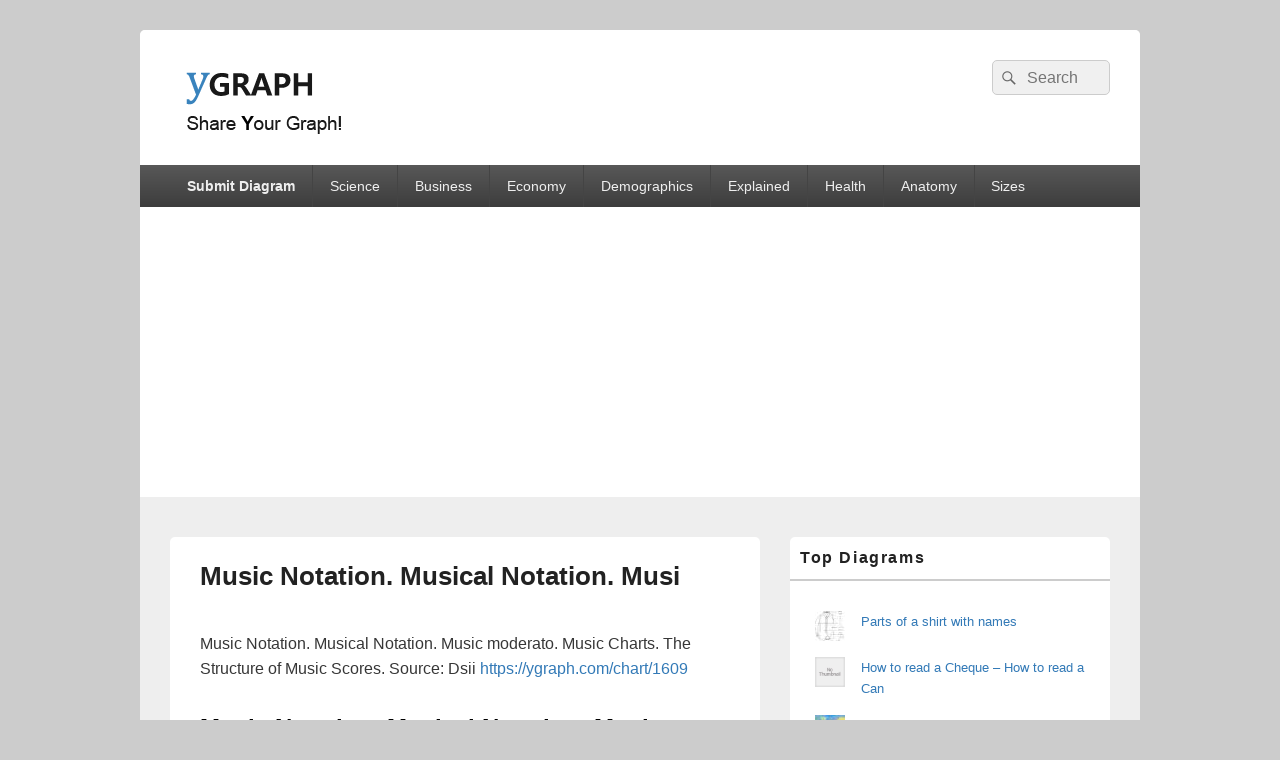

--- FILE ---
content_type: text/html; charset=UTF-8
request_url: https://ygraph.com/chart/1609
body_size: 11031
content:
<!DOCTYPE html>
<!--[if IE 6]>
<html id="ie6" dir="ltr" lang="en-US" prefix="og: https://ogp.me/ns#">
<![endif]-->
<!--[if IE 7]>
<html id="ie7" dir="ltr" lang="en-US" prefix="og: https://ogp.me/ns#">
<![endif]-->
<!--[if IE 8]>
<html id="ie8" dir="ltr" lang="en-US" prefix="og: https://ogp.me/ns#">
<![endif]-->
<!--[if !(IE 6) | !(IE 7) | !(IE 8)  ]><!-->
<html dir="ltr" lang="en-US" prefix="og: https://ogp.me/ns#">
<!--<![endif]-->
<head>
<meta charset="UTF-8" />
<meta name="viewport" content="width=device-width, initial-scale=1">
<link rel="profile" href="http://gmpg.org/xfn/11" />
<link rel="pingback" href="https://ygraph.com/xmlrpc.php" />
<title>Music Notation. Musical Notation. Musi - Ygraph</title>

		<!-- All in One SEO 4.9.1.1 - aioseo.com -->
	<meta name="description" content="Music Notation. Musical Notation. Music moderato. Music Charts. The Structure of Music Scores. Source: Dsii https://ygraph.com/chart/1609Music Notation. Musical Notation. Musi" />
	<meta name="robots" content="max-image-preview:large" />
	<meta name="author" content="ygraph_xjriq3"/>
	<link rel="canonical" href="https://ygraph.com/chart/1609" />
	<meta name="generator" content="All in One SEO (AIOSEO) 4.9.1.1" />
		<meta property="og:locale" content="en_US" />
		<meta property="og:site_name" content="Ygraph - Charts, Graphs and Diagrams" />
		<meta property="og:type" content="article" />
		<meta property="og:title" content="Music Notation. Musical Notation. Musi - Ygraph" />
		<meta property="og:description" content="Music Notation. Musical Notation. Music moderato. Music Charts. The Structure of Music Scores. Source: Dsii https://ygraph.com/chart/1609Music Notation. Musical Notation. Musi" />
		<meta property="og:url" content="https://ygraph.com/chart/1609" />
		<meta property="og:image" content="https://ygraph.com/graphs/cropped-logo.png" />
		<meta property="og:image:secure_url" content="https://ygraph.com/graphs/cropped-logo.png" />
		<meta property="article:published_time" content="2021-05-22T20:43:21+00:00" />
		<meta property="article:modified_time" content="2022-02-04T03:18:03+00:00" />
		<meta name="twitter:card" content="summary_large_image" />
		<meta name="twitter:title" content="Music Notation. Musical Notation. Musi - Ygraph" />
		<meta name="twitter:description" content="Music Notation. Musical Notation. Music moderato. Music Charts. The Structure of Music Scores. Source: Dsii https://ygraph.com/chart/1609Music Notation. Musical Notation. Musi" />
		<meta name="twitter:image" content="https://ygraph.com/graphs/cropped-logo.png" />
		<script type="application/ld+json" class="aioseo-schema">
			{"@context":"https:\/\/schema.org","@graph":[{"@type":"BlogPosting","@id":"https:\/\/ygraph.com\/chart\/1609#blogposting","name":"Music Notation. Musical Notation. Musi - Ygraph","headline":"Music Notation.  Musical Notation.  Musi","author":{"@id":"https:\/\/ygraph.com\/author\/ygraph_xjriq3#author"},"publisher":{"@id":"https:\/\/ygraph.com\/#organization"},"image":{"@type":"ImageObject","url":"https:\/\/ygraph.com\/graphs\/musicnotes-20120108T003512-pkap4qc.gif","@id":"https:\/\/ygraph.com\/chart\/1609\/#articleImage"},"datePublished":"2021-05-22T20:43:21-04:00","dateModified":"2022-02-04T03:18:03-05:00","inLanguage":"en-US","mainEntityOfPage":{"@id":"https:\/\/ygraph.com\/chart\/1609#webpage"},"isPartOf":{"@id":"https:\/\/ygraph.com\/chart\/1609#webpage"},"articleSection":"chart, Explained"},{"@type":"BreadcrumbList","@id":"https:\/\/ygraph.com\/chart\/1609#breadcrumblist","itemListElement":[{"@type":"ListItem","@id":"https:\/\/ygraph.com#listItem","position":1,"name":"Home","item":"https:\/\/ygraph.com","nextItem":{"@type":"ListItem","@id":"https:\/\/ygraph.com\/category\/chart#listItem","name":"chart"}},{"@type":"ListItem","@id":"https:\/\/ygraph.com\/category\/chart#listItem","position":2,"name":"chart","item":"https:\/\/ygraph.com\/category\/chart","nextItem":{"@type":"ListItem","@id":"https:\/\/ygraph.com\/chart\/1609#listItem","name":"Music Notation.  Musical Notation.  Musi"},"previousItem":{"@type":"ListItem","@id":"https:\/\/ygraph.com#listItem","name":"Home"}},{"@type":"ListItem","@id":"https:\/\/ygraph.com\/chart\/1609#listItem","position":3,"name":"Music Notation.  Musical Notation.  Musi","previousItem":{"@type":"ListItem","@id":"https:\/\/ygraph.com\/category\/chart#listItem","name":"chart"}}]},{"@type":"Organization","@id":"https:\/\/ygraph.com\/#organization","name":"Ygraph","description":"Charts, Graphs and Diagrams","url":"https:\/\/ygraph.com\/","logo":{"@type":"ImageObject","url":"https:\/\/ygraph.com\/graphs\/cropped-logo.png","@id":"https:\/\/ygraph.com\/chart\/1609\/#organizationLogo","width":175,"height":75,"caption":"cropped logo"},"image":{"@id":"https:\/\/ygraph.com\/chart\/1609\/#organizationLogo"}},{"@type":"Person","@id":"https:\/\/ygraph.com\/author\/ygraph_xjriq3#author","url":"https:\/\/ygraph.com\/author\/ygraph_xjriq3","name":"ygraph_xjriq3"},{"@type":"WebPage","@id":"https:\/\/ygraph.com\/chart\/1609#webpage","url":"https:\/\/ygraph.com\/chart\/1609","name":"Music Notation. Musical Notation. Musi - Ygraph","description":"Music Notation. Musical Notation. Music moderato. Music Charts. The Structure of Music Scores. Source: Dsii https:\/\/ygraph.com\/chart\/1609Music Notation. Musical Notation. Musi","inLanguage":"en-US","isPartOf":{"@id":"https:\/\/ygraph.com\/#website"},"breadcrumb":{"@id":"https:\/\/ygraph.com\/chart\/1609#breadcrumblist"},"author":{"@id":"https:\/\/ygraph.com\/author\/ygraph_xjriq3#author"},"creator":{"@id":"https:\/\/ygraph.com\/author\/ygraph_xjriq3#author"},"datePublished":"2021-05-22T20:43:21-04:00","dateModified":"2022-02-04T03:18:03-05:00"},{"@type":"WebSite","@id":"https:\/\/ygraph.com\/#website","url":"https:\/\/ygraph.com\/","name":"Ygraph","description":"Charts, Graphs and Diagrams","inLanguage":"en-US","publisher":{"@id":"https:\/\/ygraph.com\/#organization"}}]}
		</script>
		<!-- All in One SEO -->

<link rel='dns-prefetch' href='//stats.wp.com' />
<link rel="alternate" type="application/rss+xml" title="Ygraph &raquo; Feed" href="https://ygraph.com/feed" />
<script type="text/javascript" id="wpp-js" src="https://ygraph.com/wp-content/plugins/wordpress-popular-posts/assets/js/wpp.min.js?ver=7.3.6" data-sampling="0" data-sampling-rate="100" data-api-url="https://ygraph.com/wp-json/wordpress-popular-posts" data-post-id="458" data-token="bae91117df" data-lang="0" data-debug="0"></script>
<link rel="alternate" title="oEmbed (JSON)" type="application/json+oembed" href="https://ygraph.com/wp-json/oembed/1.0/embed?url=https%3A%2F%2Fygraph.com%2Fchart%2F1609" />
<link rel="alternate" title="oEmbed (XML)" type="text/xml+oembed" href="https://ygraph.com/wp-json/oembed/1.0/embed?url=https%3A%2F%2Fygraph.com%2Fchart%2F1609&#038;format=xml" />
<style id='wp-img-auto-sizes-contain-inline-css' type='text/css'>
img:is([sizes=auto i],[sizes^="auto," i]){contain-intrinsic-size:3000px 1500px}
/*# sourceURL=wp-img-auto-sizes-contain-inline-css */
</style>
<style id='wp-emoji-styles-inline-css' type='text/css'>

	img.wp-smiley, img.emoji {
		display: inline !important;
		border: none !important;
		box-shadow: none !important;
		height: 1em !important;
		width: 1em !important;
		margin: 0 0.07em !important;
		vertical-align: -0.1em !important;
		background: none !important;
		padding: 0 !important;
	}
/*# sourceURL=wp-emoji-styles-inline-css */
</style>
<style id='wp-block-library-inline-css' type='text/css'>
:root{--wp-block-synced-color:#7a00df;--wp-block-synced-color--rgb:122,0,223;--wp-bound-block-color:var(--wp-block-synced-color);--wp-editor-canvas-background:#ddd;--wp-admin-theme-color:#007cba;--wp-admin-theme-color--rgb:0,124,186;--wp-admin-theme-color-darker-10:#006ba1;--wp-admin-theme-color-darker-10--rgb:0,107,160.5;--wp-admin-theme-color-darker-20:#005a87;--wp-admin-theme-color-darker-20--rgb:0,90,135;--wp-admin-border-width-focus:2px}@media (min-resolution:192dpi){:root{--wp-admin-border-width-focus:1.5px}}.wp-element-button{cursor:pointer}:root .has-very-light-gray-background-color{background-color:#eee}:root .has-very-dark-gray-background-color{background-color:#313131}:root .has-very-light-gray-color{color:#eee}:root .has-very-dark-gray-color{color:#313131}:root .has-vivid-green-cyan-to-vivid-cyan-blue-gradient-background{background:linear-gradient(135deg,#00d084,#0693e3)}:root .has-purple-crush-gradient-background{background:linear-gradient(135deg,#34e2e4,#4721fb 50%,#ab1dfe)}:root .has-hazy-dawn-gradient-background{background:linear-gradient(135deg,#faaca8,#dad0ec)}:root .has-subdued-olive-gradient-background{background:linear-gradient(135deg,#fafae1,#67a671)}:root .has-atomic-cream-gradient-background{background:linear-gradient(135deg,#fdd79a,#004a59)}:root .has-nightshade-gradient-background{background:linear-gradient(135deg,#330968,#31cdcf)}:root .has-midnight-gradient-background{background:linear-gradient(135deg,#020381,#2874fc)}:root{--wp--preset--font-size--normal:16px;--wp--preset--font-size--huge:42px}.has-regular-font-size{font-size:1em}.has-larger-font-size{font-size:2.625em}.has-normal-font-size{font-size:var(--wp--preset--font-size--normal)}.has-huge-font-size{font-size:var(--wp--preset--font-size--huge)}.has-text-align-center{text-align:center}.has-text-align-left{text-align:left}.has-text-align-right{text-align:right}.has-fit-text{white-space:nowrap!important}#end-resizable-editor-section{display:none}.aligncenter{clear:both}.items-justified-left{justify-content:flex-start}.items-justified-center{justify-content:center}.items-justified-right{justify-content:flex-end}.items-justified-space-between{justify-content:space-between}.screen-reader-text{border:0;clip-path:inset(50%);height:1px;margin:-1px;overflow:hidden;padding:0;position:absolute;width:1px;word-wrap:normal!important}.screen-reader-text:focus{background-color:#ddd;clip-path:none;color:#444;display:block;font-size:1em;height:auto;left:5px;line-height:normal;padding:15px 23px 14px;text-decoration:none;top:5px;width:auto;z-index:100000}html :where(.has-border-color){border-style:solid}html :where([style*=border-top-color]){border-top-style:solid}html :where([style*=border-right-color]){border-right-style:solid}html :where([style*=border-bottom-color]){border-bottom-style:solid}html :where([style*=border-left-color]){border-left-style:solid}html :where([style*=border-width]){border-style:solid}html :where([style*=border-top-width]){border-top-style:solid}html :where([style*=border-right-width]){border-right-style:solid}html :where([style*=border-bottom-width]){border-bottom-style:solid}html :where([style*=border-left-width]){border-left-style:solid}html :where(img[class*=wp-image-]){height:auto;max-width:100%}:where(figure){margin:0 0 1em}html :where(.is-position-sticky){--wp-admin--admin-bar--position-offset:var(--wp-admin--admin-bar--height,0px)}@media screen and (max-width:600px){html :where(.is-position-sticky){--wp-admin--admin-bar--position-offset:0px}}

/*# sourceURL=wp-block-library-inline-css */
</style><style id='wp-block-categories-inline-css' type='text/css'>
.wp-block-categories{box-sizing:border-box}.wp-block-categories.alignleft{margin-right:2em}.wp-block-categories.alignright{margin-left:2em}.wp-block-categories.wp-block-categories-dropdown.aligncenter{text-align:center}.wp-block-categories .wp-block-categories__label{display:block;width:100%}
/*# sourceURL=https://ygraph.com/wp-includes/blocks/categories/style.min.css */
</style>
<style id='global-styles-inline-css' type='text/css'>
:root{--wp--preset--aspect-ratio--square: 1;--wp--preset--aspect-ratio--4-3: 4/3;--wp--preset--aspect-ratio--3-4: 3/4;--wp--preset--aspect-ratio--3-2: 3/2;--wp--preset--aspect-ratio--2-3: 2/3;--wp--preset--aspect-ratio--16-9: 16/9;--wp--preset--aspect-ratio--9-16: 9/16;--wp--preset--color--black: #000000;--wp--preset--color--cyan-bluish-gray: #abb8c3;--wp--preset--color--white: #ffffff;--wp--preset--color--pale-pink: #f78da7;--wp--preset--color--vivid-red: #cf2e2e;--wp--preset--color--luminous-vivid-orange: #ff6900;--wp--preset--color--luminous-vivid-amber: #fcb900;--wp--preset--color--light-green-cyan: #7bdcb5;--wp--preset--color--vivid-green-cyan: #00d084;--wp--preset--color--pale-cyan-blue: #8ed1fc;--wp--preset--color--vivid-cyan-blue: #0693e3;--wp--preset--color--vivid-purple: #9b51e0;--wp--preset--color--dark-gray: #373737;--wp--preset--color--medium-gray: #cccccc;--wp--preset--color--light-gray: #eeeeee;--wp--preset--color--blue: #1982d1;--wp--preset--gradient--vivid-cyan-blue-to-vivid-purple: linear-gradient(135deg,rgb(6,147,227) 0%,rgb(155,81,224) 100%);--wp--preset--gradient--light-green-cyan-to-vivid-green-cyan: linear-gradient(135deg,rgb(122,220,180) 0%,rgb(0,208,130) 100%);--wp--preset--gradient--luminous-vivid-amber-to-luminous-vivid-orange: linear-gradient(135deg,rgb(252,185,0) 0%,rgb(255,105,0) 100%);--wp--preset--gradient--luminous-vivid-orange-to-vivid-red: linear-gradient(135deg,rgb(255,105,0) 0%,rgb(207,46,46) 100%);--wp--preset--gradient--very-light-gray-to-cyan-bluish-gray: linear-gradient(135deg,rgb(238,238,238) 0%,rgb(169,184,195) 100%);--wp--preset--gradient--cool-to-warm-spectrum: linear-gradient(135deg,rgb(74,234,220) 0%,rgb(151,120,209) 20%,rgb(207,42,186) 40%,rgb(238,44,130) 60%,rgb(251,105,98) 80%,rgb(254,248,76) 100%);--wp--preset--gradient--blush-light-purple: linear-gradient(135deg,rgb(255,206,236) 0%,rgb(152,150,240) 100%);--wp--preset--gradient--blush-bordeaux: linear-gradient(135deg,rgb(254,205,165) 0%,rgb(254,45,45) 50%,rgb(107,0,62) 100%);--wp--preset--gradient--luminous-dusk: linear-gradient(135deg,rgb(255,203,112) 0%,rgb(199,81,192) 50%,rgb(65,88,208) 100%);--wp--preset--gradient--pale-ocean: linear-gradient(135deg,rgb(255,245,203) 0%,rgb(182,227,212) 50%,rgb(51,167,181) 100%);--wp--preset--gradient--electric-grass: linear-gradient(135deg,rgb(202,248,128) 0%,rgb(113,206,126) 100%);--wp--preset--gradient--midnight: linear-gradient(135deg,rgb(2,3,129) 0%,rgb(40,116,252) 100%);--wp--preset--font-size--small: 14px;--wp--preset--font-size--medium: 20px;--wp--preset--font-size--large: 24px;--wp--preset--font-size--x-large: 42px;--wp--preset--font-size--normal: 16px;--wp--preset--font-size--huge: 26px;--wp--preset--spacing--20: 0.44rem;--wp--preset--spacing--30: 0.67rem;--wp--preset--spacing--40: 1rem;--wp--preset--spacing--50: 1.5rem;--wp--preset--spacing--60: 2.25rem;--wp--preset--spacing--70: 3.38rem;--wp--preset--spacing--80: 5.06rem;--wp--preset--shadow--natural: 6px 6px 9px rgba(0, 0, 0, 0.2);--wp--preset--shadow--deep: 12px 12px 50px rgba(0, 0, 0, 0.4);--wp--preset--shadow--sharp: 6px 6px 0px rgba(0, 0, 0, 0.2);--wp--preset--shadow--outlined: 6px 6px 0px -3px rgb(255, 255, 255), 6px 6px rgb(0, 0, 0);--wp--preset--shadow--crisp: 6px 6px 0px rgb(0, 0, 0);}:where(.is-layout-flex){gap: 0.5em;}:where(.is-layout-grid){gap: 0.5em;}body .is-layout-flex{display: flex;}.is-layout-flex{flex-wrap: wrap;align-items: center;}.is-layout-flex > :is(*, div){margin: 0;}body .is-layout-grid{display: grid;}.is-layout-grid > :is(*, div){margin: 0;}:where(.wp-block-columns.is-layout-flex){gap: 2em;}:where(.wp-block-columns.is-layout-grid){gap: 2em;}:where(.wp-block-post-template.is-layout-flex){gap: 1.25em;}:where(.wp-block-post-template.is-layout-grid){gap: 1.25em;}.has-black-color{color: var(--wp--preset--color--black) !important;}.has-cyan-bluish-gray-color{color: var(--wp--preset--color--cyan-bluish-gray) !important;}.has-white-color{color: var(--wp--preset--color--white) !important;}.has-pale-pink-color{color: var(--wp--preset--color--pale-pink) !important;}.has-vivid-red-color{color: var(--wp--preset--color--vivid-red) !important;}.has-luminous-vivid-orange-color{color: var(--wp--preset--color--luminous-vivid-orange) !important;}.has-luminous-vivid-amber-color{color: var(--wp--preset--color--luminous-vivid-amber) !important;}.has-light-green-cyan-color{color: var(--wp--preset--color--light-green-cyan) !important;}.has-vivid-green-cyan-color{color: var(--wp--preset--color--vivid-green-cyan) !important;}.has-pale-cyan-blue-color{color: var(--wp--preset--color--pale-cyan-blue) !important;}.has-vivid-cyan-blue-color{color: var(--wp--preset--color--vivid-cyan-blue) !important;}.has-vivid-purple-color{color: var(--wp--preset--color--vivid-purple) !important;}.has-black-background-color{background-color: var(--wp--preset--color--black) !important;}.has-cyan-bluish-gray-background-color{background-color: var(--wp--preset--color--cyan-bluish-gray) !important;}.has-white-background-color{background-color: var(--wp--preset--color--white) !important;}.has-pale-pink-background-color{background-color: var(--wp--preset--color--pale-pink) !important;}.has-vivid-red-background-color{background-color: var(--wp--preset--color--vivid-red) !important;}.has-luminous-vivid-orange-background-color{background-color: var(--wp--preset--color--luminous-vivid-orange) !important;}.has-luminous-vivid-amber-background-color{background-color: var(--wp--preset--color--luminous-vivid-amber) !important;}.has-light-green-cyan-background-color{background-color: var(--wp--preset--color--light-green-cyan) !important;}.has-vivid-green-cyan-background-color{background-color: var(--wp--preset--color--vivid-green-cyan) !important;}.has-pale-cyan-blue-background-color{background-color: var(--wp--preset--color--pale-cyan-blue) !important;}.has-vivid-cyan-blue-background-color{background-color: var(--wp--preset--color--vivid-cyan-blue) !important;}.has-vivid-purple-background-color{background-color: var(--wp--preset--color--vivid-purple) !important;}.has-black-border-color{border-color: var(--wp--preset--color--black) !important;}.has-cyan-bluish-gray-border-color{border-color: var(--wp--preset--color--cyan-bluish-gray) !important;}.has-white-border-color{border-color: var(--wp--preset--color--white) !important;}.has-pale-pink-border-color{border-color: var(--wp--preset--color--pale-pink) !important;}.has-vivid-red-border-color{border-color: var(--wp--preset--color--vivid-red) !important;}.has-luminous-vivid-orange-border-color{border-color: var(--wp--preset--color--luminous-vivid-orange) !important;}.has-luminous-vivid-amber-border-color{border-color: var(--wp--preset--color--luminous-vivid-amber) !important;}.has-light-green-cyan-border-color{border-color: var(--wp--preset--color--light-green-cyan) !important;}.has-vivid-green-cyan-border-color{border-color: var(--wp--preset--color--vivid-green-cyan) !important;}.has-pale-cyan-blue-border-color{border-color: var(--wp--preset--color--pale-cyan-blue) !important;}.has-vivid-cyan-blue-border-color{border-color: var(--wp--preset--color--vivid-cyan-blue) !important;}.has-vivid-purple-border-color{border-color: var(--wp--preset--color--vivid-purple) !important;}.has-vivid-cyan-blue-to-vivid-purple-gradient-background{background: var(--wp--preset--gradient--vivid-cyan-blue-to-vivid-purple) !important;}.has-light-green-cyan-to-vivid-green-cyan-gradient-background{background: var(--wp--preset--gradient--light-green-cyan-to-vivid-green-cyan) !important;}.has-luminous-vivid-amber-to-luminous-vivid-orange-gradient-background{background: var(--wp--preset--gradient--luminous-vivid-amber-to-luminous-vivid-orange) !important;}.has-luminous-vivid-orange-to-vivid-red-gradient-background{background: var(--wp--preset--gradient--luminous-vivid-orange-to-vivid-red) !important;}.has-very-light-gray-to-cyan-bluish-gray-gradient-background{background: var(--wp--preset--gradient--very-light-gray-to-cyan-bluish-gray) !important;}.has-cool-to-warm-spectrum-gradient-background{background: var(--wp--preset--gradient--cool-to-warm-spectrum) !important;}.has-blush-light-purple-gradient-background{background: var(--wp--preset--gradient--blush-light-purple) !important;}.has-blush-bordeaux-gradient-background{background: var(--wp--preset--gradient--blush-bordeaux) !important;}.has-luminous-dusk-gradient-background{background: var(--wp--preset--gradient--luminous-dusk) !important;}.has-pale-ocean-gradient-background{background: var(--wp--preset--gradient--pale-ocean) !important;}.has-electric-grass-gradient-background{background: var(--wp--preset--gradient--electric-grass) !important;}.has-midnight-gradient-background{background: var(--wp--preset--gradient--midnight) !important;}.has-small-font-size{font-size: var(--wp--preset--font-size--small) !important;}.has-medium-font-size{font-size: var(--wp--preset--font-size--medium) !important;}.has-large-font-size{font-size: var(--wp--preset--font-size--large) !important;}.has-x-large-font-size{font-size: var(--wp--preset--font-size--x-large) !important;}
/*# sourceURL=global-styles-inline-css */
</style>

<style id='classic-theme-styles-inline-css' type='text/css'>
/*! This file is auto-generated */
.wp-block-button__link{color:#fff;background-color:#32373c;border-radius:9999px;box-shadow:none;text-decoration:none;padding:calc(.667em + 2px) calc(1.333em + 2px);font-size:1.125em}.wp-block-file__button{background:#32373c;color:#fff;text-decoration:none}
/*# sourceURL=/wp-includes/css/classic-themes.min.css */
</style>
<link rel='stylesheet' id='me-spr-block-styles-css' href='https://ygraph.com/wp-content/plugins/simple-post-redirect//css/block-styles.min.css?ver=6.9' type='text/css' media='all' />
<link rel='stylesheet' id='usp_style-css' href='https://ygraph.com/wp-content/plugins/user-submitted-posts/resources/usp.css?ver=20260113' type='text/css' media='all' />
<link rel='stylesheet' id='wordpress-popular-posts-css-css' href='https://ygraph.com/wp-content/plugins/wordpress-popular-posts/assets/css/wpp.css?ver=7.3.6' type='text/css' media='all' />
<link rel='stylesheet' id='genericons-css' href='https://ygraph.com/wp-content/plugins/jetpack/_inc/genericons/genericons/genericons.css?ver=3.1' type='text/css' media='all' />
<link rel='stylesheet' id='catchbox-style-css' href='https://ygraph.com/wp-content/themes/catch-box/style.css?ver=20210522-203524' type='text/css' media='all' />
<link rel='stylesheet' id='catchbox-block-style-css' href='https://ygraph.com/wp-content/themes/catch-box/css/blocks.css?ver=1.0' type='text/css' media='all' />
<script type="text/javascript" src="https://ygraph.com/wp-includes/js/jquery/jquery.min.js?ver=3.7.1" id="jquery-core-js"></script>
<script type="text/javascript" src="https://ygraph.com/wp-includes/js/jquery/jquery-migrate.min.js?ver=3.4.1" id="jquery-migrate-js"></script>
<script type="text/javascript" src="https://ygraph.com/wp-content/plugins/user-submitted-posts/resources/jquery.cookie.js?ver=20260113" id="usp_cookie-js"></script>
<script type="text/javascript" src="https://ygraph.com/wp-content/plugins/user-submitted-posts/resources/jquery.parsley.min.js?ver=20260113" id="usp_parsley-js"></script>
<script type="text/javascript" id="usp_core-js-before">
/* <![CDATA[ */
var usp_custom_field = "usp_custom_field"; var usp_custom_field_2 = ""; var usp_custom_checkbox = "usp_custom_checkbox"; var usp_case_sensitivity = "false"; var usp_min_images = 0; var usp_max_images = 1; var usp_parsley_error = "Incorrect response."; var usp_multiple_cats = 0; var usp_existing_tags = 0; var usp_recaptcha_disp = "hide"; var usp_recaptcha_vers = "2"; var usp_recaptcha_key = ""; var challenge_nonce = "8e72a6d8bd"; var ajax_url = "https:\/\/ygraph.com\/wp-admin\/admin-ajax.php"; 
//# sourceURL=usp_core-js-before
/* ]]> */
</script>
<script type="text/javascript" src="https://ygraph.com/wp-content/plugins/user-submitted-posts/resources/jquery.usp.core.js?ver=20260113" id="usp_core-js"></script>
<script type="text/javascript" id="catchbox-menu-js-extra">
/* <![CDATA[ */
var screenReaderText = {"expand":"expand child menu","collapse":"collapse child menu"};
//# sourceURL=catchbox-menu-js-extra
/* ]]> */
</script>
<script type="text/javascript" src="https://ygraph.com/wp-content/themes/catch-box/js/menu.min.js?ver=2.1.1.1" id="catchbox-menu-js"></script>
<script type="text/javascript" src="https://ygraph.com/wp-content/themes/catch-box/js/html5.min.js?ver=3.7.3" id="catchbox-html5-js"></script>
<link rel="https://api.w.org/" href="https://ygraph.com/wp-json/" /><link rel="alternate" title="JSON" type="application/json" href="https://ygraph.com/wp-json/wp/v2/posts/458" /><link rel="EditURI" type="application/rsd+xml" title="RSD" href="https://ygraph.com/xmlrpc.php?rsd" />
<meta name="generator" content="WordPress 6.9" />
<link rel='shortlink' href='https://ygraph.com/?p=458' />
	<style>img#wpstats{display:none}</style>
		            <style id="wpp-loading-animation-styles">@-webkit-keyframes bgslide{from{background-position-x:0}to{background-position-x:-200%}}@keyframes bgslide{from{background-position-x:0}to{background-position-x:-200%}}.wpp-widget-block-placeholder,.wpp-shortcode-placeholder{margin:0 auto;width:60px;height:3px;background:#dd3737;background:linear-gradient(90deg,#dd3737 0%,#571313 10%,#dd3737 100%);background-size:200% auto;border-radius:3px;-webkit-animation:bgslide 1s infinite linear;animation:bgslide 1s infinite linear}</style>
            	<style type="text/css">
			#site-title,
		#site-description {
			position: absolute !important;
			clip: rect(1px 1px 1px 1px); /* IE6, IE7 */
			clip: rect(1px, 1px, 1px, 1px);
		}
		</style>
		<script async src="https://pagead2.googlesyndication.com/pagead/js/adsbygoogle.js?client=ca-pub-8853490177699033"
     crossorigin="anonymous"></script>
</head>

<body class="wp-singular post-template-default single single-post postid-458 single-format-standard wp-custom-logo wp-embed-responsive wp-theme-catch-box single-author right-sidebar one-menu header-image-top">



<div id="page" class="hfeed site">

	<a href="#main" class="skip-link screen-reader-text">Skip to content</a>
	<header id="branding" role="banner">

    	
    	<div id="header-content" class="clearfix">

			<div class="logo-wrap clearfix"><div id="site-logo"><a href="https://ygraph.com/" class="custom-logo-link" rel="home"><img width="175" height="75" src="https://ygraph.com/graphs/cropped-logo.png" class="custom-logo" alt="cropped logo" decoding="async" /></a></div><!-- #site-logo -->	<div id="hgroup" class="site-details">
					<p id="site-title"><a href="https://ygraph.com/" rel="home">Ygraph</a></p>
					<p id="site-description">Charts, Graphs and Diagrams</p>
			
   	</div><!-- #hgroup -->
</div><!-- .logo-wrap -->	<form role="search" method="get" class="searchform" action="https://ygraph.com/">
		<label>
			<span class="screen-reader-text">Search for:</span>
			<input type="search" class="search-field" placeholder="Search" value="" name="s" title="Search for:" />
		</label>
		<button type="submit" class="search-submit"><span class="screen-reader-text">Search</span></button>
	</form>

		</div><!-- #header-content -->

    	    <div class="menu-access-wrap mobile-header-menu clearfix">
        <div id="mobile-header-left-menu" class="mobile-menu-anchor primary-menu">
            <a href="#mobile-header-left-nav" id="menu-toggle-primary" class="genericon genericon-menu">
                <span class="mobile-menu-text">Menu</span>
            </a>
        </div><!-- #mobile-header-left-menu -->
            
        
        <div id="site-header-menu-primary" class="site-header-menu">
            <nav id="access" class="main-navigation menu-focus" role="navigation" aria-label="Primary Menu">
            
                <h3 class="screen-reader-text">Primary menu</h3>
                <div class="menu-header-container"><ul class="menu"><li id="menu-item-1917" class="menu-item menu-item-type-custom menu-item-object-custom menu-item-1917"><a href="https://ygraph.com/submit-diagram"><b>Submit Diagram</b></a></li>
<li id="menu-item-1102" class="menu-item menu-item-type-taxonomy menu-item-object-category menu-item-1102"><a href="https://ygraph.com/category/science">Science</a></li>
<li id="menu-item-1821" class="menu-item menu-item-type-taxonomy menu-item-object-category menu-item-1821"><a href="https://ygraph.com/category/business">Business</a></li>
<li id="menu-item-1822" class="menu-item menu-item-type-taxonomy menu-item-object-category menu-item-has-children menu-item-1822"><a href="https://ygraph.com/category/economy">Economy</a>
<ul class="sub-menu">
	<li id="menu-item-1883" class="menu-item menu-item-type-taxonomy menu-item-object-category menu-item-1883"><a href="https://ygraph.com/category/gdp">GDP</a></li>
</ul>
</li>
<li id="menu-item-1882" class="menu-item menu-item-type-taxonomy menu-item-object-category menu-item-1882"><a href="https://ygraph.com/category/demographics">Demographics</a></li>
<li id="menu-item-1823" class="menu-item menu-item-type-taxonomy menu-item-object-category current-post-ancestor current-menu-parent current-post-parent menu-item-has-children menu-item-1823"><a href="https://ygraph.com/category/explained">Explained</a>
<ul class="sub-menu">
	<li id="menu-item-1826" class="menu-item menu-item-type-taxonomy menu-item-object-category menu-item-1826"><a href="https://ygraph.com/category/signs">Signs</a></li>
	<li id="menu-item-1825" class="menu-item menu-item-type-taxonomy menu-item-object-category menu-item-1825"><a href="https://ygraph.com/category/maps">Maps</a></li>
</ul>
</li>
<li id="menu-item-1824" class="menu-item menu-item-type-taxonomy menu-item-object-category menu-item-1824"><a href="https://ygraph.com/category/health">Health</a></li>
<li id="menu-item-1103" class="menu-item menu-item-type-taxonomy menu-item-object-category menu-item-1103"><a href="https://ygraph.com/category/anatomy">Anatomy</a></li>
<li id="menu-item-1827" class="menu-item menu-item-type-taxonomy menu-item-object-category menu-item-1827"><a href="https://ygraph.com/category/sizes">Sizes</a></li>
</ul></div>            </nav><!-- #access -->
        </div><!-- .site-header-menu -->

            </div><!-- .menu-access-wrap -->
    
	</header><!-- #branding -->

	
	
	<div id="main" class="clearfix">

		
		<div id="primary" class="content-area">

			
			<div id="content" role="main">
				
				
<article id="post-458" class="post-458 post type-post status-publish format-standard hentry category-chart category-explained">
	<header class="entry-header">
		<h1 class="entry-title">Music Notation.  Musical Notation.  Musi</h1>
		            <div class="entry-meta">
              
                            </div><!-- .entry-meta -->
				
		
	</header><!-- .entry-header -->

	<div class="entry-content">
		<p>Music Notation.  Musical Notation.  Music moderato.  Music Charts. The Structure of Music Scores. Source: Dsii <a href="https://ygraph.com/chart/1609" title="https://ygraph.com/graphs/musicnotes-20120108T003512-pkap4qc.gif" class="attachment thumbnail" id="attachment-1609" rel="">https://ygraph.com/chart/1609</a></p>
<h2>Music Notation.  Musical Notation.  Musi</h2>
<p><img decoding="async" src="https://ygraph.com/graphs/musicnotes-20120108T003512-pkap4qc.gif" title="Music Notation.  Musical Notation.  Musi"></p>
			</div><!-- .entry-content -->

	<footer class="entry-meta">
				
		
	</footer><!-- .entry-meta -->
</article><!-- #post-458 -->


	<nav class="navigation post-navigation" aria-label="Posts">
		<h2 class="screen-reader-text">Post navigation</h2>
		<div class="nav-links"><div class="nav-previous"><a href="https://ygraph.com/chart/1608" rel="prev"><span class="meta-nav" aria-hidden="true"><span class="nav-icon">&larr;</span> Previous</span> <span class="screen-reader-text">Previous post:</span> <span class="post-title">Music Notes &#8211; Music Notes Chart &#8211; Musica</span></a></div><div class="nav-next"><a href="https://ygraph.com/chart/1610" rel="next"><span class="meta-nav" aria-hidden="true">Next <span class="nav-icon">&rarr;</span></span> <span class="screen-reader-text">Next post:</span> <span class="post-title">Research Process &#8211; Research Stages &#8211; Res</span></a></div></div>
	</nav>
		</div><!-- #content -->
        
		            
	</div><!-- #primary -->
    
	    


		<aside id="secondary" class="sidebar widget-area" role="complementary">
			<h2 class="screen-reader-text">Primary Sidebar Widget Area</h2>
			<section id="block-2" class="widget widget_block"><h2 class="widget-title">Top Diagrams</h2>
<p><div class="wpp-shortcode"><script type="application/json" data-id="wpp-shortcode-inline-js">{"title":"","limit":"20","offset":0,"range":"daily","time_quantity":24,"time_unit":"hour","freshness":false,"order_by":"views","post_type":"post","pid":"796","exclude":"796","cat":"","taxonomy":"category","term_id":"","author":"","shorten_title":{"active":false,"length":0,"words":false},"post-excerpt":{"active":false,"length":0,"keep_format":false,"words":false},"thumbnail":{"active":true,"build":"manual","width":"30","height":"30"},"rating":false,"stats_tag":{"comment_count":false,"views":false,"author":false,"date":{"active":false,"format":"F j, Y"},"category":false,"taxonomy":{"active":false,"name":"category"}},"markup":{"custom_html":true,"wpp-start":"<ul class=\"wpp-list\">","wpp-end":"<\/ul>","title-start":"<h2>","title-end":"<\/h2>","post-html":"<li class=\"{current_class}\">{thumb} {title} <span class=\"wpp-meta post-stats\">{stats}<\/span><p class=\"wpp-excerpt\">{excerpt}<\/p><\/li>"},"theme":{"name":""}}</script><div class="wpp-shortcode-placeholder"></div></div></p>
</section><section id="latest_posts_widget-2" class="widget widget_latest_posts_widget"><h2 class="widget-title">Latest Posts</h2><ul><li><a href="https://ygraph.com/health/how-to-stop-time-from-flying">How to Stop Time from Flying</a></li><li><a href="https://ygraph.com/demographics/tuvalu-population">Tuvalu Population</a></li><li><a href="https://ygraph.com/demographics/sao-tome-and-principe-population">Sao Tome and Principe Population</a></li><li><a href="https://ygraph.com/chart/science-and-technology-in-the-philippines-venn-diagram">Science And Technology In The Philippines Venn Diagram</a></li><li><a href="https://ygraph.com/uncategorized/arab-world-births-per-woman">Arab World Births per woman</a></li><li><a href="https://ygraph.com/chart/creating-and-testing-hypothesis">Creating and Testing Hypothesis</a></li><li><a href="https://ygraph.com/chart/physics-diagram-88">Physics Diagram 88</a></li><li><a href="https://ygraph.com/demographics/poland-births-per-woman">Poland Births per woman</a></li><li><a href="https://ygraph.com/uncategorized/bahrain-population">Bahrain Population</a></li><li><a href="https://ygraph.com/uncategorized/comoros-population">Comoros Population</a></li><li><a href="https://ygraph.com/chart/population-pyramid-of-the-united-states">Population Pyramid Of The United States</a></li><li><a href="https://ygraph.com/chart/agro-chart-illustration">Agro Chart Illustration</a></li><li><a href="https://ygraph.com/chart/organic-compounds">Organic Compounds</a></li><li><a href="https://ygraph.com/uncategorized/armenia-births-per-woman">Armenia Births per woman</a></li><li><a href="https://ygraph.com/chart/comparison-of-psychology-and-social-work">Comparison Of Psychology And Social Work</a></li><li><a href="https://ygraph.com/demographics/marshall-islands-births-per-woman">Marshall Islands Births per woman</a></li></ul></section>		</aside><!-- #secondary .widget-area -->

	</div><!-- #main -->

	
	<footer id="colophon" role="contentinfo">
		<div id="supplementary" class="three">
		<div id="first" class="widget-area" role="complementary">
		<aside id="top_tags_widget-3" class="widget widget_top_tags_widget"><h3 class="widget-title">Top Tags</h3><ul><li><a href="https://ygraph.com/tag/sizes">sizes (35)</a></li><li><a href="https://ygraph.com/tag/size-chart">size chart (35)</a></li><li><a href="https://ygraph.com/tag/size-conversion">size conversion (35)</a></li><li><a href="https://ygraph.com/tag/economy-chart">economy chart (33)</a></li><li><a href="https://ygraph.com/tag/economy-graph">economy graph (33)</a></li><li><a href="https://ygraph.com/tag/economy-diagram">economy diagram (33)</a></li><li><a href="https://ygraph.com/tag/cell">cell (29)</a></li><li><a href="https://ygraph.com/tag/cell-diagram">cell diagram (29)</a></li><li><a href="https://ygraph.com/tag/cell-illustration">cell illustration (29)</a></li><li><a href="https://ygraph.com/tag/window">window (24)</a></li><li><a href="https://ygraph.com/tag/window-diagram">window diagram (24)</a></li><li><a href="https://ygraph.com/tag/types-of-windows">types of windows (24)</a></li><li><a href="https://ygraph.com/tag/origami">origami (16)</a></li><li><a href="https://ygraph.com/tag/origami-steps">origami steps (16)</a></li><li><a href="https://ygraph.com/tag/how-to-make-origami">how to make origami (16)</a></li><li><a href="https://ygraph.com/tag/biology">biology (16)</a></li><li><a href="https://ygraph.com/tag/biology-diagram">biology diagram (16)</a></li><li><a href="https://ygraph.com/tag/yoga">yoga (8)</a></li><li><a href="https://ygraph.com/tag/yoga-routine">yoga routine (8)</a></li><li><a href="https://ygraph.com/tag/yoga-poses">yoga poses (8)</a></li></ul></aside>	</div><!-- #first .widget-area -->
	
		<div id="second" class="widget-area" role="complementary">
		<aside id="block-3" class="widget widget_block"><h3 class="widget-title">Categories</h3><div class="wp-widget-group__inner-blocks"><ul class="wp-block-categories-list wp-block-categories">	<li class="cat-item cat-item-262"><a href="https://ygraph.com/category/anatomy">anatomy</a>
</li>
	<li class="cat-item cat-item-4"><a href="https://ygraph.com/category/business">Business</a>
</li>
	<li class="cat-item cat-item-2"><a href="https://ygraph.com/category/chart">chart</a>
</li>
	<li class="cat-item cat-item-879"><a href="https://ygraph.com/category/demographics">Demographics</a>
</li>
	<li class="cat-item cat-item-878"><a href="https://ygraph.com/category/eco">Eco</a>
</li>
	<li class="cat-item cat-item-877"><a href="https://ygraph.com/category/ecom">Ecom</a>
</li>
	<li class="cat-item cat-item-872"><a href="https://ygraph.com/category/economy">Economy</a>
</li>
	<li class="cat-item cat-item-874"><a href="https://ygraph.com/category/explained">Explained</a>
</li>
	<li class="cat-item cat-item-741"><a href="https://ygraph.com/category/gdp">GDP</a>
</li>
	<li class="cat-item cat-item-871"><a href="https://ygraph.com/category/health">Health</a>
</li>
	<li class="cat-item cat-item-876"><a href="https://ygraph.com/category/maps">Maps</a>
</li>
	<li class="cat-item cat-item-3"><a href="https://ygraph.com/category/notice">notice</a>
</li>
	<li class="cat-item cat-item-249"><a href="https://ygraph.com/category/science">science</a>
</li>
	<li class="cat-item cat-item-875"><a href="https://ygraph.com/category/signs">Signs</a>
</li>
	<li class="cat-item cat-item-873"><a href="https://ygraph.com/category/sizes">Sizes</a>
</li>
	<li class="cat-item cat-item-1"><a href="https://ygraph.com/category/uncategorized">Uncategorized</a>
</li>
</ul></div></aside>	</div><!-- #second .widget-area -->
	
		<div id="third" class="widget-area" role="complementary">
		<aside id="custom_html-3" class="widget_text widget widget_custom_html"><div class="textwidget custom-html-widget"><h2 class="widget-title">Useful Resources</h2>
<ul><li><a href="https://chartdiagram.com/"><b>Chart Diagram</b></a></li><li><a href="https://memesgifs.com/"><b>Meme Gif</b></a></li><li><a href="http://logo-sign.com/"><b>Logo Sign</b></a></li><li><a href="https://anatomysystem.com/"><b>Human Anatomy</b></a></li><li><a href="https://graphdiagram.com/"><b>Graph Diagram</b></a></li><li><a href="https://economygdp.com/"><b>Economy GDP</b></a></li></ul></div></aside>	</div><!-- #third .widget-area -->
	</div><!-- #supplementary -->
        <div id="site-generator" class="clearfix">

            
			<nav class="social-profile" role="navigation" aria-label="Footer Social Links Menu">
 		 		<ul><li class="twitter"><a href="http://ygraph"><span class="screen-reader-text">Twitter</span></a></li>
				</ul>
			</nav><!-- .social-profile --><div class="copyright">Copyright &copy; 2026 <a href="https://ygraph.com/" title="Ygraph" ><span>Ygraph</span></a>. All Rights Reserved. </div><div class="powered"><span class="theme-name">Theme: Catch Box by </span><span class="theme-author"><a href="https://catchthemes.com/" title="Catch Themes">Catch Themes</a></span></div>
        </div> <!-- #site-generator -->

	</footer><!-- #colophon -->

</div><!-- #page -->

<a href="#branding" id="scrollup"><span class="screen-reader-text">Scroll Up</span></a>
<script type="speculationrules">
{"prefetch":[{"source":"document","where":{"and":[{"href_matches":"/*"},{"not":{"href_matches":["/wp-*.php","/wp-admin/*","/graphs/*","/wp-content/*","/wp-content/plugins/*","/wp-content/themes/catch-box/*","/*\\?(.+)"]}},{"not":{"selector_matches":"a[rel~=\"nofollow\"]"}},{"not":{"selector_matches":".no-prefetch, .no-prefetch a"}}]},"eagerness":"conservative"}]}
</script>
<div style="clear:both;width:100%;text-align:center; font-size:11px; "><a target="_blank" title="WP Twitter Auto Publish" href="https://xyzscripts.com/wordpress-plugins/twitter-auto-publish/compare" >WP Twitter Auto Publish</a> Powered By : <a target="_blank" title="PHP Scripts & Programs" href="http://www.xyzscripts.com" >XYZScripts.com</a></div><script type="module"  src="https://ygraph.com/wp-content/plugins/all-in-one-seo-pack/dist/Lite/assets/table-of-contents.95d0dfce.js?ver=4.9.1.1" id="aioseo/js/src/vue/standalone/blocks/table-of-contents/frontend.js-js"></script>
<script type="text/javascript" src="https://ygraph.com/wp-content/themes/catch-box/js/skip-link-focus-fix.js?ver=20151112" id="catchbox-skip-link-focus-fix-js"></script>
<script type="text/javascript" src="https://ygraph.com/wp-content/themes/catch-box/js/catchbox-scrollup.min.js?ver=20072014" id="catchbox-scrollup-js"></script>
<script type="text/javascript" id="jetpack-stats-js-before">
/* <![CDATA[ */
_stq = window._stq || [];
_stq.push([ "view", JSON.parse("{\"v\":\"ext\",\"blog\":\"207540567\",\"post\":\"458\",\"tz\":\"-5\",\"srv\":\"ygraph.com\",\"j\":\"1:15.3.1\"}") ]);
_stq.push([ "clickTrackerInit", "207540567", "458" ]);
//# sourceURL=jetpack-stats-js-before
/* ]]> */
</script>
<script type="text/javascript" src="https://stats.wp.com/e-202605.js" id="jetpack-stats-js" defer="defer" data-wp-strategy="defer"></script>
<script id="wp-emoji-settings" type="application/json">
{"baseUrl":"https://s.w.org/images/core/emoji/17.0.2/72x72/","ext":".png","svgUrl":"https://s.w.org/images/core/emoji/17.0.2/svg/","svgExt":".svg","source":{"concatemoji":"https://ygraph.com/wp-includes/js/wp-emoji-release.min.js?ver=6.9"}}
</script>
<script type="module">
/* <![CDATA[ */
/*! This file is auto-generated */
const a=JSON.parse(document.getElementById("wp-emoji-settings").textContent),o=(window._wpemojiSettings=a,"wpEmojiSettingsSupports"),s=["flag","emoji"];function i(e){try{var t={supportTests:e,timestamp:(new Date).valueOf()};sessionStorage.setItem(o,JSON.stringify(t))}catch(e){}}function c(e,t,n){e.clearRect(0,0,e.canvas.width,e.canvas.height),e.fillText(t,0,0);t=new Uint32Array(e.getImageData(0,0,e.canvas.width,e.canvas.height).data);e.clearRect(0,0,e.canvas.width,e.canvas.height),e.fillText(n,0,0);const a=new Uint32Array(e.getImageData(0,0,e.canvas.width,e.canvas.height).data);return t.every((e,t)=>e===a[t])}function p(e,t){e.clearRect(0,0,e.canvas.width,e.canvas.height),e.fillText(t,0,0);var n=e.getImageData(16,16,1,1);for(let e=0;e<n.data.length;e++)if(0!==n.data[e])return!1;return!0}function u(e,t,n,a){switch(t){case"flag":return n(e,"\ud83c\udff3\ufe0f\u200d\u26a7\ufe0f","\ud83c\udff3\ufe0f\u200b\u26a7\ufe0f")?!1:!n(e,"\ud83c\udde8\ud83c\uddf6","\ud83c\udde8\u200b\ud83c\uddf6")&&!n(e,"\ud83c\udff4\udb40\udc67\udb40\udc62\udb40\udc65\udb40\udc6e\udb40\udc67\udb40\udc7f","\ud83c\udff4\u200b\udb40\udc67\u200b\udb40\udc62\u200b\udb40\udc65\u200b\udb40\udc6e\u200b\udb40\udc67\u200b\udb40\udc7f");case"emoji":return!a(e,"\ud83e\u1fac8")}return!1}function f(e,t,n,a){let r;const o=(r="undefined"!=typeof WorkerGlobalScope&&self instanceof WorkerGlobalScope?new OffscreenCanvas(300,150):document.createElement("canvas")).getContext("2d",{willReadFrequently:!0}),s=(o.textBaseline="top",o.font="600 32px Arial",{});return e.forEach(e=>{s[e]=t(o,e,n,a)}),s}function r(e){var t=document.createElement("script");t.src=e,t.defer=!0,document.head.appendChild(t)}a.supports={everything:!0,everythingExceptFlag:!0},new Promise(t=>{let n=function(){try{var e=JSON.parse(sessionStorage.getItem(o));if("object"==typeof e&&"number"==typeof e.timestamp&&(new Date).valueOf()<e.timestamp+604800&&"object"==typeof e.supportTests)return e.supportTests}catch(e){}return null}();if(!n){if("undefined"!=typeof Worker&&"undefined"!=typeof OffscreenCanvas&&"undefined"!=typeof URL&&URL.createObjectURL&&"undefined"!=typeof Blob)try{var e="postMessage("+f.toString()+"("+[JSON.stringify(s),u.toString(),c.toString(),p.toString()].join(",")+"));",a=new Blob([e],{type:"text/javascript"});const r=new Worker(URL.createObjectURL(a),{name:"wpTestEmojiSupports"});return void(r.onmessage=e=>{i(n=e.data),r.terminate(),t(n)})}catch(e){}i(n=f(s,u,c,p))}t(n)}).then(e=>{for(const n in e)a.supports[n]=e[n],a.supports.everything=a.supports.everything&&a.supports[n],"flag"!==n&&(a.supports.everythingExceptFlag=a.supports.everythingExceptFlag&&a.supports[n]);var t;a.supports.everythingExceptFlag=a.supports.everythingExceptFlag&&!a.supports.flag,a.supports.everything||((t=a.source||{}).concatemoji?r(t.concatemoji):t.wpemoji&&t.twemoji&&(r(t.twemoji),r(t.wpemoji)))});
//# sourceURL=https://ygraph.com/wp-includes/js/wp-emoji-loader.min.js
/* ]]> */
</script>

</body>
</html>


--- FILE ---
content_type: text/html; charset=utf-8
request_url: https://www.google.com/recaptcha/api2/aframe
body_size: 267
content:
<!DOCTYPE HTML><html><head><meta http-equiv="content-type" content="text/html; charset=UTF-8"></head><body><script nonce="6rYrbslQ7mT60YAOgBYDVQ">/** Anti-fraud and anti-abuse applications only. See google.com/recaptcha */ try{var clients={'sodar':'https://pagead2.googlesyndication.com/pagead/sodar?'};window.addEventListener("message",function(a){try{if(a.source===window.parent){var b=JSON.parse(a.data);var c=clients[b['id']];if(c){var d=document.createElement('img');d.src=c+b['params']+'&rc='+(localStorage.getItem("rc::a")?sessionStorage.getItem("rc::b"):"");window.document.body.appendChild(d);sessionStorage.setItem("rc::e",parseInt(sessionStorage.getItem("rc::e")||0)+1);localStorage.setItem("rc::h",'1769553530251');}}}catch(b){}});window.parent.postMessage("_grecaptcha_ready", "*");}catch(b){}</script></body></html>